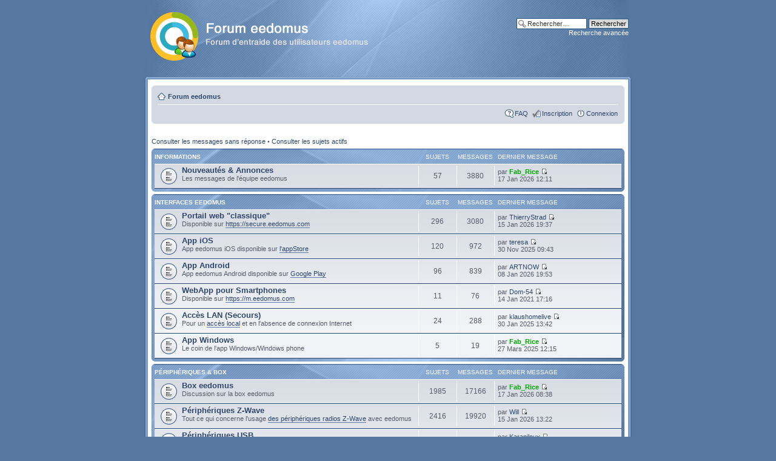

--- FILE ---
content_type: text/html; charset=UTF-8
request_url: https://forum.eedomus.com/?sid=0a96b237f22fc02e9ac06a7ac5335078
body_size: 8044
content:
<!DOCTYPE html PUBLIC "-//W3C//DTD XHTML 1.0 Strict//EN" "http://www.w3.org/TR/xhtml1/DTD/xhtml1-strict.dtd">
<html xmlns="http://www.w3.org/1999/xhtml" dir="ltr" lang="fr" xml:lang="fr">
<head>

<meta http-equiv="content-type" content="text/html; charset=UTF-8" />
<meta http-equiv="content-style-type" content="text/css" />
<meta http-equiv="content-language" content="fr" />
<meta http-equiv="imagetoolbar" content="no" />
<meta name="resource-type" content="document" />
<meta name="distribution" content="global" />
<meta name="keywords" content="forum eedomus,box eedomus,domotique,Z-Wave" />
<meta name="description" content="" />
<link rel="shortcut icon" href="images/favicon.png" />

<title>Accueil &bull; Forum eedomus</title>



<!--
	phpBB style name: Proglass
	Based on style:   proSilver (the default phpBB3 style)
	Original authors: Tom Beddard (http://www.subBlue.com)
	Previous author:  Synaptic Anarchy;
	Maintained by:    statm1

	NOTE: This page was generated by phpBB, the free open-source bulletin board package.
	      The phpBB Group is not responsible for the content of this page and forum. For more information
	      about phpBB please visit http://www.phpbb.com
-->

<script type="text/javascript">
// <![CDATA[
	var jump_page = 'Saisissez le numéro de la page que vous souhaitez atteindre:';
	var on_page = '';
	var per_page = '';
	var base_url = '';
	var style_cookie = 'phpBBstyle';
	var style_cookie_settings = '; path=/; domain=.eedomus.com';
	var onload_functions = new Array();
	var onunload_functions = new Array();

	

	/**
	* Find a member
	*/
	function find_username(url)
	{
		popup(url, 760, 570, '_usersearch');
		return false;
	}

	/**
	* New function for handling multiple calls to window.onload and window.unload by pentapenguin
	*/
	window.onload = function()
	{
		for (var i = 0; i < onload_functions.length; i++)
		{
			eval(onload_functions[i]);
		}
	};

	window.onunload = function()
	{
		for (var i = 0; i < onunload_functions.length; i++)
		{
			eval(onunload_functions[i]);
		}
	};

// ]]>
</script>
<script type="text/javascript" src="./styles/proglass/template/styleswitcher.js"></script>
<script type="text/javascript" src="./styles/proglass/template/forum_fn.js"></script>

<link href="./styles/proglass/theme/print.css" rel="stylesheet" type="text/css" media="print" title="printonly" />
<link href="./style.php?id=2&amp;lang=fr&amp;sid=107e54b2d72b21bf3cbc7de5756a91bb" rel="stylesheet" type="text/css" media="screen, projection" />

<link href="./styles/proglass/theme/normal.css" rel="stylesheet" type="text/css" title="A" />
<link href="./styles/proglass/theme/medium.css" rel="alternate stylesheet" type="text/css" title="A+" />
<link href="./styles/proglass/theme/large.css" rel="alternate stylesheet" type="text/css" title="A++" />



</head>

<body id="phpbb" class="section-index ltr">

<div id="header-bg">
	<div class="inner">
		<div id="site-description">
			<a href="./?sid=107e54b2d72b21bf3cbc7de5756a91bb" title="Forum eedomus" id="logo"><img src="./styles/proglass/imageset/logo_forum_eedomus.png" width="388" height="80" alt="" title="" /></a>
			<!--<h1>Forum eedomus</h1>
			<p>Forum d'entraide des utilisateurs eedomus</p>-->
			<p class="skiplink"><a href="#start_here">Accéder au contenu</a></p>
		</div>

		
			<div id="search-box">
				<form action="./search.php?sid=107e54b2d72b21bf3cbc7de5756a91bb" method="get" id="search">
					<fieldset>
						<input name="keywords" id="keywords" type="text" maxlength="128" title="Rechercher par mots-clés " class="inputbox search" value="Rechercher…" onclick="if(this.value=='Rechercher…')this.value='';" onblur="if(this.value=='')this.value='Rechercher…';" />
						<input class="button2" value="Rechercher" type="submit" /><br />
						<a href="./search.php?sid=107e54b2d72b21bf3cbc7de5756a91bb" title="Accéder aux options de la recherche avancée">Recherche avancée</a> <input type="hidden" name="sid" value="107e54b2d72b21bf3cbc7de5756a91bb" />

					</fieldset>
				</form>
			</div>
		
	</div>
</div>

<div id="wrap-bg">
	<div id="wrap">
		<a id="top" name="top" accesskey="t"></a>
		<div id="page-header">
			<div class="navbar">
				<div class="inner"><span class="corners-top"><span></span></span>

					<ul class="linklist navlinks">
						<li class="icon-home"><a href="./?sid=107e54b2d72b21bf3cbc7de5756a91bb" accesskey="h">Forum eedomus</a> </li>
	
						<li class="rightside"></li>

						
					</ul>
	
					

				<ul class="linklist rightside">
					<li class="icon-faq"><a href="./faq.php?sid=107e54b2d72b21bf3cbc7de5756a91bb" title="Foire aux questions">FAQ</a></li>
					
							<li class="icon-register"><a href="./ucp.php?mode=register&amp;sid=107e54b2d72b21bf3cbc7de5756a91bb">Inscription</a></li>
						
						<li class="icon-logout"><a href="./ucp.php?mode=login&amp;sid=107e54b2d72b21bf3cbc7de5756a91bb" title="Connexion" accesskey="x">Connexion</a></li>
					
				</ul>
				<span class="corners-bottom"><span></span></span></div>
		</div>
	</div>

	<a name="start_here"></a>
	<div id="page-body">
		<!-- modif Baptiste -->
<p class="right"></p>

<ul class="linklist">
	
		<li><a href="./search.php?search_id=unanswered&amp;sid=107e54b2d72b21bf3cbc7de5756a91bb">Consulter les messages sans réponse</a> &bull; <a href="./search.php?search_id=active_topics&amp;sid=107e54b2d72b21bf3cbc7de5756a91bb">Consulter les sujets actifs</a></li>
	
</ul>

		<div class="forabg">
			<div class="inner"><span class="corners-top"><span></span></span>
			<ul class="topiclist">
				<li class="header">
					<dl class="icon">
						<dt><a href="./viewforum.php?f=10&amp;sid=107e54b2d72b21bf3cbc7de5756a91bb">Informations</a></dt>
						<dd class="topics">Sujets</dd>
						<dd class="posts">Messages </dd>
											
						<dd class="lastpostthanks"><span>Dernier message</span></dd>
					</dl>
				</li>
			</ul>
			<ul class="topiclist forums">
	
		<li class="row">
			<dl class="icon" style="background-image: url(./styles/proglass/imageset/forum_read.gif); background-repeat: no-repeat;">
      
				<dt title="Aucun message non lu">
				
					<a href="./viewforum.php?f=11&amp;sid=107e54b2d72b21bf3cbc7de5756a91bb" class="forumtitle">Nouveautés &amp; Annonces</a><br />
					Les messages de l'équipe eedomus
          					
				</dt>
				
					<dd class="topics">57 <dfn>Sujets</dfn></dd>
					<dd class="posts">3880 <dfn>Messages </dfn></dd>
											
					<dd class="lastpost"><span>
						<dfn>Dernier message</dfn> par <a href="./memberlist.php?mode=viewprofile&amp;u=5428&amp;sid=107e54b2d72b21bf3cbc7de5756a91bb" style="color: #00AA00;" class="username-coloured">Fab_Rice</a>
						<a href="./viewtopic.php?f=11&amp;p=115081&amp;sid=107e54b2d72b21bf3cbc7de5756a91bb#p115081"><img src="./styles/proglass/imageset/icon_topic_latest.gif" width="11" height="9" alt="Consulter le dernier message" title="Consulter le dernier message" /></a> <br />17 Jan 2026 12:11</span>
					</dd>
				
			</dl>
		</li>
	
			</ul>

			<span class="corners-bottom"><span></span></span></div>
		</div>
	
		<div class="forabg">
			<div class="inner"><span class="corners-top"><span></span></span>
			<ul class="topiclist">
				<li class="header">
					<dl class="icon">
						<dt><a href="./viewforum.php?f=1&amp;sid=107e54b2d72b21bf3cbc7de5756a91bb">Interfaces eedomus</a></dt>
						<dd class="topics">Sujets</dd>
						<dd class="posts">Messages </dd>
											
						<dd class="lastpostthanks"><span>Dernier message</span></dd>
					</dl>
				</li>
			</ul>
			<ul class="topiclist forums">
	
		<li class="row">
			<dl class="icon" style="background-image: url(./styles/proglass/imageset/forum_read.gif); background-repeat: no-repeat;">
      
				<dt title="Aucun message non lu">
				
					<a href="./viewforum.php?f=2&amp;sid=107e54b2d72b21bf3cbc7de5756a91bb" class="forumtitle">Portail web &quot;classique&quot;</a><br />
					Disponible sur <!-- m --><a class="postlink" href="https://secure.eedomus.com">https://secure.eedomus.com</a><!-- m -->
          					
				</dt>
				
					<dd class="topics">296 <dfn>Sujets</dfn></dd>
					<dd class="posts">3080 <dfn>Messages </dfn></dd>
											
					<dd class="lastpost"><span>
						<dfn>Dernier message</dfn> par <a href="./memberlist.php?mode=viewprofile&amp;u=3913&amp;sid=107e54b2d72b21bf3cbc7de5756a91bb">ThierryStrad</a>
						<a href="./viewtopic.php?f=2&amp;p=115051&amp;sid=107e54b2d72b21bf3cbc7de5756a91bb#p115051"><img src="./styles/proglass/imageset/icon_topic_latest.gif" width="11" height="9" alt="Consulter le dernier message" title="Consulter le dernier message" /></a> <br />15 Jan 2026 19:37</span>
					</dd>
				
			</dl>
		</li>
	
		<li class="row">
			<dl class="icon" style="background-image: url(./styles/proglass/imageset/forum_read.gif); background-repeat: no-repeat;">
      
				<dt title="Aucun message non lu">
				
					<a href="./viewforum.php?f=19&amp;sid=107e54b2d72b21bf3cbc7de5756a91bb" class="forumtitle">App iOS</a><br />
					App eedomus iOS disponible sur <a href="https://itunes.apple.com/fr/app/eedomus/id604817698" class="postlink">l'appStore</a>
          					
				</dt>
				
					<dd class="topics">120 <dfn>Sujets</dfn></dd>
					<dd class="posts">972 <dfn>Messages </dfn></dd>
											
					<dd class="lastpost"><span>
						<dfn>Dernier message</dfn> par <a href="./memberlist.php?mode=viewprofile&amp;u=7692&amp;sid=107e54b2d72b21bf3cbc7de5756a91bb">teresa</a>
						<a href="./viewtopic.php?f=19&amp;p=114809&amp;sid=107e54b2d72b21bf3cbc7de5756a91bb#p114809"><img src="./styles/proglass/imageset/icon_topic_latest.gif" width="11" height="9" alt="Consulter le dernier message" title="Consulter le dernier message" /></a> <br />30 Nov 2025 09:43</span>
					</dd>
				
			</dl>
		</li>
	
		<li class="row">
			<dl class="icon" style="background-image: url(./styles/proglass/imageset/forum_read.gif); background-repeat: no-repeat;">
      
				<dt title="Aucun message non lu">
				
					<a href="./viewforum.php?f=20&amp;sid=107e54b2d72b21bf3cbc7de5756a91bb" class="forumtitle">App Android</a><br />
					App eedomus Android disponible sur <a href="https://play.google.com/store/apps/details?id=com.eedomus.app&amp;hl=fr" class="postlink">Google Play</a>
          					
				</dt>
				
					<dd class="topics">96 <dfn>Sujets</dfn></dd>
					<dd class="posts">839 <dfn>Messages </dfn></dd>
											
					<dd class="lastpost"><span>
						<dfn>Dernier message</dfn> par <a href="./memberlist.php?mode=viewprofile&amp;u=3232&amp;sid=107e54b2d72b21bf3cbc7de5756a91bb">ARTNOW</a>
						<a href="./viewtopic.php?f=20&amp;p=115004&amp;sid=107e54b2d72b21bf3cbc7de5756a91bb#p115004"><img src="./styles/proglass/imageset/icon_topic_latest.gif" width="11" height="9" alt="Consulter le dernier message" title="Consulter le dernier message" /></a> <br />08 Jan 2026 19:53</span>
					</dd>
				
			</dl>
		</li>
	
		<li class="row">
			<dl class="icon" style="background-image: url(./styles/proglass/imageset/forum_read.gif); background-repeat: no-repeat;">
      
				<dt title="Aucun message non lu">
				
					<a href="./viewforum.php?f=9&amp;sid=107e54b2d72b21bf3cbc7de5756a91bb" class="forumtitle">WebApp pour Smartphones</a><br />
					Disponible sur <!-- m --><a class="postlink" href="https://m.eedomus.com">https://m.eedomus.com</a><!-- m -->
          					
				</dt>
				
					<dd class="topics">11 <dfn>Sujets</dfn></dd>
					<dd class="posts">76 <dfn>Messages </dfn></dd>
											
					<dd class="lastpost"><span>
						<dfn>Dernier message</dfn> par <a href="./memberlist.php?mode=viewprofile&amp;u=5389&amp;sid=107e54b2d72b21bf3cbc7de5756a91bb">Dom-54</a>
						<a href="./viewtopic.php?f=9&amp;p=95724&amp;sid=107e54b2d72b21bf3cbc7de5756a91bb#p95724"><img src="./styles/proglass/imageset/icon_topic_latest.gif" width="11" height="9" alt="Consulter le dernier message" title="Consulter le dernier message" /></a> <br />14 Jan 2021 17:16</span>
					</dd>
				
			</dl>
		</li>
	
		<li class="row">
			<dl class="icon" style="background-image: url(./styles/proglass/imageset/forum_read.gif); background-repeat: no-repeat;">
      
				<dt title="Aucun message non lu">
				
					<a href="./viewforum.php?f=21&amp;sid=107e54b2d72b21bf3cbc7de5756a91bb" class="forumtitle">Accès LAN (Secours)</a><br />
					Pour un <a href="http://doc.eedomus.com/index.php/Le_site_de_secours" class="postlink">accès local</a> et en l'absence de connexion Internet
          					
				</dt>
				
					<dd class="topics">24 <dfn>Sujets</dfn></dd>
					<dd class="posts">288 <dfn>Messages </dfn></dd>
											
					<dd class="lastpost"><span>
						<dfn>Dernier message</dfn> par <a href="./memberlist.php?mode=viewprofile&amp;u=4285&amp;sid=107e54b2d72b21bf3cbc7de5756a91bb">klaushomelive</a>
						<a href="./viewtopic.php?f=21&amp;p=113336&amp;sid=107e54b2d72b21bf3cbc7de5756a91bb#p113336"><img src="./styles/proglass/imageset/icon_topic_latest.gif" width="11" height="9" alt="Consulter le dernier message" title="Consulter le dernier message" /></a> <br />30 Jan 2025 13:42</span>
					</dd>
				
			</dl>
		</li>
	
		<li class="row">
			<dl class="icon" style="background-image: url(./styles/proglass/imageset/forum_read.gif); background-repeat: no-repeat;">
      
				<dt title="Aucun message non lu">
				
					<a href="./viewforum.php?f=54&amp;sid=107e54b2d72b21bf3cbc7de5756a91bb" class="forumtitle">App Windows</a><br />
					Le coin de l'app Windows/Windows phone
          					
				</dt>
				
					<dd class="topics">5 <dfn>Sujets</dfn></dd>
					<dd class="posts">19 <dfn>Messages </dfn></dd>
											
					<dd class="lastpost"><span>
						<dfn>Dernier message</dfn> par <a href="./memberlist.php?mode=viewprofile&amp;u=5428&amp;sid=107e54b2d72b21bf3cbc7de5756a91bb" style="color: #00AA00;" class="username-coloured">Fab_Rice</a>
						<a href="./viewtopic.php?f=54&amp;p=113693&amp;sid=107e54b2d72b21bf3cbc7de5756a91bb#p113693"><img src="./styles/proglass/imageset/icon_topic_latest.gif" width="11" height="9" alt="Consulter le dernier message" title="Consulter le dernier message" /></a> <br />27 Mars 2025 12:15</span>
					</dd>
				
			</dl>
		</li>
	
			</ul>

			<span class="corners-bottom"><span></span></span></div>
		</div>
	
		<div class="forabg">
			<div class="inner"><span class="corners-top"><span></span></span>
			<ul class="topiclist">
				<li class="header">
					<dl class="icon">
						<dt><a href="./viewforum.php?f=4&amp;sid=107e54b2d72b21bf3cbc7de5756a91bb">Périphériques &amp; Box</a></dt>
						<dd class="topics">Sujets</dd>
						<dd class="posts">Messages </dd>
											
						<dd class="lastpostthanks"><span>Dernier message</span></dd>
					</dl>
				</li>
			</ul>
			<ul class="topiclist forums">
	
		<li class="row">
			<dl class="icon" style="background-image: url(./styles/proglass/imageset/forum_read.gif); background-repeat: no-repeat;">
      
				<dt title="Aucun message non lu">
				
					<a href="./viewforum.php?f=14&amp;sid=107e54b2d72b21bf3cbc7de5756a91bb" class="forumtitle">Box eedomus</a><br />
					Discussion sur la box eedomus
          					
				</dt>
				
					<dd class="topics">1985 <dfn>Sujets</dfn></dd>
					<dd class="posts">17166 <dfn>Messages </dfn></dd>
											
					<dd class="lastpost"><span>
						<dfn>Dernier message</dfn> par <a href="./memberlist.php?mode=viewprofile&amp;u=5428&amp;sid=107e54b2d72b21bf3cbc7de5756a91bb" style="color: #00AA00;" class="username-coloured">Fab_Rice</a>
						<a href="./viewtopic.php?f=14&amp;p=115074&amp;sid=107e54b2d72b21bf3cbc7de5756a91bb#p115074"><img src="./styles/proglass/imageset/icon_topic_latest.gif" width="11" height="9" alt="Consulter le dernier message" title="Consulter le dernier message" /></a> <br />17 Jan 2026 08:38</span>
					</dd>
				
			</dl>
		</li>
	
		<li class="row">
			<dl class="icon" style="background-image: url(./styles/proglass/imageset/forum_read.gif); background-repeat: no-repeat;">
      
				<dt title="Aucun message non lu">
				
					<a href="./viewforum.php?f=5&amp;sid=107e54b2d72b21bf3cbc7de5756a91bb" class="forumtitle">Périphériques Z-Wave</a><br />
					Tout ce qui concerne l'usage <a href="http://doc.eedomus.com/index.php/Caract%C3%A9ristiques_d%C3%A9taill%C3%A9es_des_p%C3%A9riph%C3%A9riques_Z-Wave" class="postlink">des périphériques radios Z-Wave</a> avec eedomus
          					
				</dt>
				
					<dd class="topics">2416 <dfn>Sujets</dfn></dd>
					<dd class="posts">19920 <dfn>Messages </dfn></dd>
											
					<dd class="lastpost"><span>
						<dfn>Dernier message</dfn> par <a href="./memberlist.php?mode=viewprofile&amp;u=7965&amp;sid=107e54b2d72b21bf3cbc7de5756a91bb">Will</a>
						<a href="./viewtopic.php?f=5&amp;p=115050&amp;sid=107e54b2d72b21bf3cbc7de5756a91bb#p115050"><img src="./styles/proglass/imageset/icon_topic_latest.gif" width="11" height="9" alt="Consulter le dernier message" title="Consulter le dernier message" /></a> <br />15 Jan 2026 13:22</span>
					</dd>
				
			</dl>
		</li>
	
		<li class="row">
			<dl class="icon" style="background-image: url(./styles/proglass/imageset/forum_read.gif); background-repeat: no-repeat;">
      
				<dt title="Aucun message non lu">
				
					<a href="./viewforum.php?f=8&amp;sid=107e54b2d72b21bf3cbc7de5756a91bb" class="forumtitle">Périphériques USB</a><br />
					<a href="http://doc.eedomus.com/index.php/Mirror" class="postlink">Mir:or</a> et autres
          					
				</dt>
				
					<dd class="topics">266 <dfn>Sujets</dfn></dd>
					<dd class="posts">2367 <dfn>Messages </dfn></dd>
											
					<dd class="lastpost"><span>
						<dfn>Dernier message</dfn> par <a href="./memberlist.php?mode=viewprofile&amp;u=6710&amp;sid=107e54b2d72b21bf3cbc7de5756a91bb">Karapiloux</a>
						<a href="./viewtopic.php?f=8&amp;p=113709&amp;sid=107e54b2d72b21bf3cbc7de5756a91bb#p113709"><img src="./styles/proglass/imageset/icon_topic_latest.gif" width="11" height="9" alt="Consulter le dernier message" title="Consulter le dernier message" /></a> <br />01 Avr 2025 12:51</span>
					</dd>
				
			</dl>
		</li>
	
		<li class="row">
			<dl class="icon" style="background-image: url(./styles/proglass/imageset/forum_read.gif); background-repeat: no-repeat;">
      
				<dt title="Aucun message non lu">
				
					<a href="./viewforum.php?f=17&amp;sid=107e54b2d72b21bf3cbc7de5756a91bb" class="forumtitle">Périphériques réseau</a><br />
					et assistants vocaux
          					
				</dt>
				
					<dd class="topics">425 <dfn>Sujets</dfn></dd>
					<dd class="posts">3459 <dfn>Messages </dfn></dd>
											
					<dd class="lastpost"><span>
						<dfn>Dernier message</dfn> par <a href="./memberlist.php?mode=viewprofile&amp;u=7881&amp;sid=107e54b2d72b21bf3cbc7de5756a91bb">Robertine</a>
						<a href="./viewtopic.php?f=17&amp;p=114943&amp;sid=107e54b2d72b21bf3cbc7de5756a91bb#p114943"><img src="./styles/proglass/imageset/icon_topic_latest.gif" width="11" height="9" alt="Consulter le dernier message" title="Consulter le dernier message" /></a> <br />28 Déc 2025 17:43</span>
					</dd>
				
			</dl>
		</li>
	
		<li class="row">
			<dl class="icon" style="background-image: url(./styles/proglass/imageset/forum_read.gif); background-repeat: no-repeat;">
      
				<dt title="Aucun message non lu">
				
					<a href="./viewforum.php?f=53&amp;sid=107e54b2d72b21bf3cbc7de5756a91bb" class="forumtitle">Périphériques EnOcean</a><br />
					Tout ce qui concerne la technologie <a href="http://doc.eedomus.com/view/EnOcean" class="postlink">EnOcean</a>
          					
				</dt>
				
					<dd class="topics">83 <dfn>Sujets</dfn></dd>
					<dd class="posts">441 <dfn>Messages </dfn></dd>
											
					<dd class="lastpost"><span>
						<dfn>Dernier message</dfn> par <a href="./memberlist.php?mode=viewprofile&amp;u=7174&amp;sid=107e54b2d72b21bf3cbc7de5756a91bb">jacques13000</a>
						<a href="./viewtopic.php?f=53&amp;p=112849&amp;sid=107e54b2d72b21bf3cbc7de5756a91bb#p112849"><img src="./styles/proglass/imageset/icon_topic_latest.gif" width="11" height="9" alt="Consulter le dernier message" title="Consulter le dernier message" /></a> <br />01 Déc 2024 18:55</span>
					</dd>
				
			</dl>
		</li>
	
		<li class="row">
			<dl class="icon" style="background-image: url(./styles/proglass/imageset/forum_read.gif); background-repeat: no-repeat;">
      
				<dt title="Aucun message non lu">
				
					<a href="./viewforum.php?f=60&amp;sid=107e54b2d72b21bf3cbc7de5756a91bb" class="forumtitle">Périphériques Zigbee</a><br />
					Périphériques Zigbee via Zigate
          					
				</dt>
				
					<dd class="topics">190 <dfn>Sujets</dfn></dd>
					<dd class="posts">1013 <dfn>Messages </dfn></dd>
											
					<dd class="lastpost"><span>
						<dfn>Dernier message</dfn> par <a href="./memberlist.php?mode=viewprofile&amp;u=6058&amp;sid=107e54b2d72b21bf3cbc7de5756a91bb">yohann41</a>
						<a href="./viewtopic.php?f=60&amp;p=114872&amp;sid=107e54b2d72b21bf3cbc7de5756a91bb#p114872"><img src="./styles/proglass/imageset/icon_topic_latest.gif" width="11" height="9" alt="Consulter le dernier message" title="Consulter le dernier message" /></a> <br />10 Déc 2025 20:01</span>
					</dd>
				
			</dl>
		</li>
	
		<li class="row">
			<dl class="icon" style="background-image: url(./styles/proglass/imageset/forum_read.gif); background-repeat: no-repeat;">
      
				<dt title="Aucun message non lu">
				
					<a href="./viewforum.php?f=61&amp;sid=107e54b2d72b21bf3cbc7de5756a91bb" class="forumtitle">Périphériques 433Mhz</a><br />
					via RFXTRX ou RFPlayer
          					
				</dt>
				
					<dd class="topics">96 <dfn>Sujets</dfn></dd>
					<dd class="posts">671 <dfn>Messages </dfn></dd>
											
					<dd class="lastpost"><span>
						<dfn>Dernier message</dfn> par <a href="./memberlist.php?mode=viewprofile&amp;u=6021&amp;sid=107e54b2d72b21bf3cbc7de5756a91bb">ardvf</a>
						<a href="./viewtopic.php?f=61&amp;p=114303&amp;sid=107e54b2d72b21bf3cbc7de5756a91bb#p114303"><img src="./styles/proglass/imageset/icon_topic_latest.gif" width="11" height="9" alt="Consulter le dernier message" title="Consulter le dernier message" /></a> <br />21 Août 2025 19:50</span>
					</dd>
				
			</dl>
		</li>
	
		<li class="row">
			<dl class="icon" style="background-image: url(./styles/proglass/imageset/forum_read.gif); background-repeat: no-repeat;">
      
				<dt title="Aucun message non lu">
				
					<a href="./viewforum.php?f=25&amp;sid=107e54b2d72b21bf3cbc7de5756a91bb" class="forumtitle">Caméras</a><br />
					eedomus avec <a href="http://doc.eedomus.com/index.php/Les_cam%C3%A9ras" class="postlink">vos caméras IP</a>
          					
				</dt>
				
					<dd class="topics">391 <dfn>Sujets</dfn></dd>
					<dd class="posts">2952 <dfn>Messages </dfn></dd>
											
					<dd class="lastpost"><span>
						<dfn>Dernier message</dfn> par <a href="./memberlist.php?mode=viewprofile&amp;u=7965&amp;sid=107e54b2d72b21bf3cbc7de5756a91bb">Will</a>
						<a href="./viewtopic.php?f=25&amp;p=115061&amp;sid=107e54b2d72b21bf3cbc7de5756a91bb#p115061"><img src="./styles/proglass/imageset/icon_topic_latest.gif" width="11" height="9" alt="Consulter le dernier message" title="Consulter le dernier message" /></a> <br />16 Jan 2026 13:28</span>
					</dd>
				
			</dl>
		</li>
	
		<li class="row">
			<dl class="icon" style="background-image: url(./styles/proglass/imageset/forum_read.gif); background-repeat: no-repeat;">
      
				<dt title="Aucun message non lu">
				
					<a href="./viewforum.php?f=22&amp;sid=107e54b2d72b21bf3cbc7de5756a91bb" class="forumtitle">Téléinformation</a><br />
					Lecture des compteurs EDF avec <a href="http://doc.eedomus.com/index.php/Raccordement_des_compteurs" class="postlink">téléinformation</a>
          					
				</dt>
				
					<dd class="topics">145 <dfn>Sujets</dfn></dd>
					<dd class="posts">1695 <dfn>Messages </dfn></dd>
											
					<dd class="lastpost"><span>
						<dfn>Dernier message</dfn> par <a href="./memberlist.php?mode=viewprofile&amp;u=4054&amp;sid=107e54b2d72b21bf3cbc7de5756a91bb">opa95</a>
						<a href="./viewtopic.php?f=22&amp;p=114973&amp;sid=107e54b2d72b21bf3cbc7de5756a91bb#p114973"><img src="./styles/proglass/imageset/icon_topic_latest.gif" width="11" height="9" alt="Consulter le dernier message" title="Consulter le dernier message" /></a> <br />02 Jan 2026 11:19</span>
					</dd>
				
			</dl>
		</li>
	
		<li class="row">
			<dl class="icon" style="background-image: url(./styles/proglass/imageset/forum_read.gif); background-repeat: no-repeat;">
      
				<dt title="Aucun message non lu">
				
					<a href="./viewforum.php?f=51&amp;sid=107e54b2d72b21bf3cbc7de5756a91bb" class="forumtitle">Connecteurs filaires</a><br />
					Vos montages persos avec les <a href="http://doc.eedomus.com/view/Entr%C3%A9es/Sorties" class="postlink">connecteurs RJ12</a> de la box eedomus
          					
				</dt>
				
					<dd class="topics">29 <dfn>Sujets</dfn></dd>
					<dd class="posts">352 <dfn>Messages </dfn></dd>
											
					<dd class="lastpost"><span>
						<dfn>Dernier message</dfn> par <a href="./memberlist.php?mode=viewprofile&amp;u=4030&amp;sid=107e54b2d72b21bf3cbc7de5756a91bb">FGM</a>
						<a href="./viewtopic.php?f=51&amp;p=114793&amp;sid=107e54b2d72b21bf3cbc7de5756a91bb#p114793"><img src="./styles/proglass/imageset/icon_topic_latest.gif" width="11" height="9" alt="Consulter le dernier message" title="Consulter le dernier message" /></a> <br />25 Nov 2025 11:10</span>
					</dd>
				
			</dl>
		</li>
	
		<li class="row">
			<dl class="icon" style="background-image: url(./styles/proglass/imageset/forum_read.gif); background-repeat: no-repeat;">
      
				<dt title="Aucun message non lu">
				
					<a href="./viewforum.php?f=7&amp;sid=107e54b2d72b21bf3cbc7de5756a91bb" class="forumtitle">Karotz &amp; Nabaztag</a><br />
					Utilisation de <a href="http://doc.eedomus.com/index.php/Application_Karotz" class="postlink">vos lapins avec eedomus</a>
          					
				</dt>
				
					<dd class="topics">55 <dfn>Sujets</dfn></dd>
					<dd class="posts">921 <dfn>Messages </dfn></dd>
											
					<dd class="lastpost"><span>
						<dfn>Dernier message</dfn> par <a href="./memberlist.php?mode=viewprofile&amp;u=687&amp;sid=107e54b2d72b21bf3cbc7de5756a91bb">KikiFUNstyle</a>
						<a href="./viewtopic.php?f=7&amp;p=98509&amp;sid=107e54b2d72b21bf3cbc7de5756a91bb#p98509"><img src="./styles/proglass/imageset/icon_topic_latest.gif" width="11" height="9" alt="Consulter le dernier message" title="Consulter le dernier message" /></a> <br />27 Avr 2021 14:31</span>
					</dd>
				
			</dl>
		</li>
	
			</ul>

			<span class="corners-bottom"><span></span></span></div>
		</div>
	
		<div class="forabg">
			<div class="inner"><span class="corners-top"><span></span></span>
			<ul class="topiclist">
				<li class="header">
					<dl class="icon">
						<dt><a href="./viewforum.php?f=3&amp;sid=107e54b2d72b21bf3cbc7de5756a91bb">Utilisation</a></dt>
						<dd class="topics">Sujets</dd>
						<dd class="posts">Messages </dd>
											
						<dd class="lastpostthanks"><span>Dernier message</span></dd>
					</dl>
				</li>
			</ul>
			<ul class="topiclist forums">
	
		<li class="row">
			<dl class="icon" style="background-image: url(./styles/proglass/imageset/forum_read.gif); background-repeat: no-repeat;">
      
				<dt title="Aucun message non lu">
				
					<a href="./viewforum.php?f=13&amp;sid=107e54b2d72b21bf3cbc7de5756a91bb" class="forumtitle">Suggestions</a><br />
					Discutez ici de vos souhaits d'évolutions et de vos idées pour eedomus
          					
				</dt>
				
					<dd class="topics">602 <dfn>Sujets</dfn></dd>
					<dd class="posts">5275 <dfn>Messages </dfn></dd>
											
					<dd class="lastpost"><span>
						<dfn>Dernier message</dfn> par <a href="./memberlist.php?mode=viewprofile&amp;u=3996&amp;sid=107e54b2d72b21bf3cbc7de5756a91bb">Zarid</a>
						<a href="./viewtopic.php?f=13&amp;p=114958&amp;sid=107e54b2d72b21bf3cbc7de5756a91bb#p114958"><img src="./styles/proglass/imageset/icon_topic_latest.gif" width="11" height="9" alt="Consulter le dernier message" title="Consulter le dernier message" /></a> <br />31 Déc 2025 00:33</span>
					</dd>
				
			</dl>
		</li>
	
		<li class="row">
			<dl class="icon" style="background-image: url(./styles/proglass/imageset/forum_read.gif); background-repeat: no-repeat;">
      
				<dt title="Aucun message non lu">
				
					<a href="./viewforum.php?f=18&amp;sid=107e54b2d72b21bf3cbc7de5756a91bb" class="forumtitle">Règles et programmations</a><br />
					Échangez ici vos astuces sur la gestion des <a href="http://doc.eedomus.com/index.php/Moteur_de_r%C3%A8gles" class="postlink">règles eedomus</a>
          					
				</dt>
				
					<dd class="topics">1110 <dfn>Sujets</dfn></dd>
					<dd class="posts">8469 <dfn>Messages </dfn></dd>
											
					<dd class="lastpost"><span>
						<dfn>Dernier message</dfn> par <a href="./memberlist.php?mode=viewprofile&amp;u=4054&amp;sid=107e54b2d72b21bf3cbc7de5756a91bb">opa95</a>
						<a href="./viewtopic.php?f=18&amp;p=114819&amp;sid=107e54b2d72b21bf3cbc7de5756a91bb#p114819"><img src="./styles/proglass/imageset/icon_topic_latest.gif" width="11" height="9" alt="Consulter le dernier message" title="Consulter le dernier message" /></a> <br />01 Déc 2025 19:40</span>
					</dd>
				
			</dl>
		</li>
	
		<li class="row">
			<dl class="icon" style="background-image: url(./styles/proglass/imageset/forum_read.gif); background-repeat: no-repeat;">
      
				<dt title="Aucun message non lu">
				
					<a href="./viewforum.php?f=15&amp;sid=107e54b2d72b21bf3cbc7de5756a91bb" class="forumtitle">Requêtes HTTP</a><br />
					<a href="http://doc.eedomus.com/index.php/Capteurs_HTTP" class="postlink">Capteurs</a> et <a href="http://doc.eedomus.com/index.php/Pilotage_HTTP" class="postlink">actionneurs HTTP</a>
          					
				</dt>
				
					<dd class="topics">384 <dfn>Sujets</dfn></dd>
					<dd class="posts">4788 <dfn>Messages </dfn></dd>
											
					<dd class="lastpost"><span>
						<dfn>Dernier message</dfn> par <a href="./memberlist.php?mode=viewprofile&amp;u=2036&amp;sid=107e54b2d72b21bf3cbc7de5756a91bb">rover820i</a>
						<a href="./viewtopic.php?f=15&amp;p=114891&amp;sid=107e54b2d72b21bf3cbc7de5756a91bb#p114891"><img src="./styles/proglass/imageset/icon_topic_latest.gif" width="11" height="9" alt="Consulter le dernier message" title="Consulter le dernier message" /></a> <br />17 Déc 2025 14:07</span>
					</dd>
				
			</dl>
		</li>
	
		<li class="row">
			<dl class="icon" style="background-image: url(./styles/proglass/imageset/forum_read.gif); background-repeat: no-repeat;">
      
				<dt title="Aucun message non lu">
				
					<a href="./viewforum.php?f=23&amp;sid=107e54b2d72b21bf3cbc7de5756a91bb" class="forumtitle">API eedomus &amp; eedomus toolbox</a><br />
					L'utilisation de <a href="http://api.eedomus.com" class="postlink">api.eedomus.com</a> et de l'<a href="http://doc.eedomus.com/index.php/Eedomus_toolbox" class="postlink">eedomus toolbox</a>
          					
				</dt>
				
					<dd class="topics">134 <dfn>Sujets</dfn></dd>
					<dd class="posts">1154 <dfn>Messages </dfn></dd>
											
					<dd class="lastpost"><span>
						<dfn>Dernier message</dfn> par <a href="./memberlist.php?mode=viewprofile&amp;u=2913&amp;sid=107e54b2d72b21bf3cbc7de5756a91bb">akua</a>
						<a href="./viewtopic.php?f=23&amp;p=114537&amp;sid=107e54b2d72b21bf3cbc7de5756a91bb#p114537"><img src="./styles/proglass/imageset/icon_topic_latest.gif" width="11" height="9" alt="Consulter le dernier message" title="Consulter le dernier message" /></a> <br />03 Oct 2025 15:46</span>
					</dd>
				
			</dl>
		</li>
	
		<li class="row">
			<dl class="icon" style="background-image: url(./styles/proglass/imageset/forum_read.gif); background-repeat: no-repeat;">
      
				<dt title="Aucun message non lu">
				
					<a href="./viewforum.php?f=12&amp;sid=107e54b2d72b21bf3cbc7de5756a91bb" class="forumtitle">Mes usages</a><br />
					Partagez ici vos astuces et idées d'utilisation d'eedomus
          					
				</dt>
				
					<dd class="topics">357 <dfn>Sujets</dfn></dd>
					<dd class="posts">5639 <dfn>Messages </dfn></dd>
											
					<dd class="lastpost"><span>
						<dfn>Dernier message</dfn> par <a href="./memberlist.php?mode=viewprofile&amp;u=7958&amp;sid=107e54b2d72b21bf3cbc7de5756a91bb">MonsieurRandom</a>
						<a href="./viewtopic.php?f=12&amp;p=115020&amp;sid=107e54b2d72b21bf3cbc7de5756a91bb#p115020"><img src="./styles/proglass/imageset/icon_topic_latest.gif" width="11" height="9" alt="Consulter le dernier message" title="Consulter le dernier message" /></a> <br />12 Jan 2026 10:02</span>
					</dd>
				
			</dl>
		</li>
	
		<li class="row">
			<dl class="icon" style="background-image: url(./styles/proglass/imageset/forum_read.gif); background-repeat: no-repeat;">
      
				<dt title="Aucun message non lu">
				
					<a href="./viewforum.php?f=16&amp;sid=107e54b2d72b21bf3cbc7de5756a91bb" class="forumtitle">Outils tiers</a><br />
					Utilitaires développés par les utilisateurs
          					
				</dt>
				
					<dd class="topics">115 <dfn>Sujets</dfn></dd>
					<dd class="posts">3065 <dfn>Messages </dfn></dd>
											
					<dd class="lastpost"><span>
						<dfn>Dernier message</dfn> par <a href="./memberlist.php?mode=viewprofile&amp;u=5428&amp;sid=107e54b2d72b21bf3cbc7de5756a91bb" style="color: #00AA00;" class="username-coloured">Fab_Rice</a>
						<a href="./viewtopic.php?f=16&amp;p=115075&amp;sid=107e54b2d72b21bf3cbc7de5756a91bb#p115075"><img src="./styles/proglass/imageset/icon_topic_latest.gif" width="11" height="9" alt="Consulter le dernier message" title="Consulter le dernier message" /></a> <br />17 Jan 2026 08:58</span>
					</dd>
				
			</dl>
		</li>
	
		<li class="row">
			<dl class="icon" style="background-image: url(./styles/proglass/imageset/forum_read.gif); background-repeat: no-repeat;">
      
				<dt title="Aucun message non lu">
				
					<a href="./viewforum.php?f=50&amp;sid=107e54b2d72b21bf3cbc7de5756a91bb" class="forumtitle">Scripts &amp; Périphériques du store</a><br />
					Discussion et échanges de <a href="http://doc.eedomus.com/view/Scripts" class="postlink">scripts</a> pour la box eedomus
          					
				</dt>
				
					<dd class="topics">519 <dfn>Sujets</dfn></dd>
					<dd class="posts">12612 <dfn>Messages </dfn></dd>
											
					<dd class="lastpost"><span>
						<dfn>Dernier message</dfn> par <a href="./memberlist.php?mode=viewprofile&amp;u=4054&amp;sid=107e54b2d72b21bf3cbc7de5756a91bb">opa95</a>
						<a href="./viewtopic.php?f=50&amp;p=115080&amp;sid=107e54b2d72b21bf3cbc7de5756a91bb#p115080"><img src="./styles/proglass/imageset/icon_topic_latest.gif" width="11" height="9" alt="Consulter le dernier message" title="Consulter le dernier message" /></a> <br />17 Jan 2026 11:09</span>
					</dd>
				
			</dl>
		</li>
	
		<li class="row">
			<dl class="icon" style="background-image: url(./styles/proglass/imageset/forum_read.gif); background-repeat: no-repeat;">
      
				<dt title="Aucun message non lu">
				
					<a href="./viewforum.php?f=52&amp;sid=107e54b2d72b21bf3cbc7de5756a91bb" class="forumtitle">Présentations</a><br />
					Décrivez votre installation à la communauté
          					
				</dt>
				
					<dd class="topics">288 <dfn>Sujets</dfn></dd>
					<dd class="posts">1683 <dfn>Messages </dfn></dd>
											
					<dd class="lastpost"><span>
						<dfn>Dernier message</dfn> par <a href="./memberlist.php?mode=viewprofile&amp;u=7974&amp;sid=107e54b2d72b21bf3cbc7de5756a91bb">Dorinda</a>
						<a href="./viewtopic.php?f=52&amp;p=115063&amp;sid=107e54b2d72b21bf3cbc7de5756a91bb#p115063"><img src="./styles/proglass/imageset/icon_topic_latest.gif" width="11" height="9" alt="Consulter le dernier message" title="Consulter le dernier message" /></a> <br />16 Jan 2026 14:23</span>
					</dd>
				
			</dl>
		</li>
	
		<li class="row">
			<dl class="icon" style="background-image: url(./styles/proglass/imageset/forum_read.gif); background-repeat: no-repeat;">
      
				<dt title="Aucun message non lu">
				
					<a href="./viewforum.php?f=55&amp;sid=107e54b2d72b21bf3cbc7de5756a91bb" class="forumtitle">Bon plans</a><br />
					Partagez ici vos bon plans autour des périphériques compatibles eedomus
          					
				</dt>
				
					<dd class="topics">76 <dfn>Sujets</dfn></dd>
					<dd class="posts">807 <dfn>Messages </dfn></dd>
											
					<dd class="lastpost"><span>
						<dfn>Dernier message</dfn> par <a href="./memberlist.php?mode=viewprofile&amp;u=290&amp;sid=107e54b2d72b21bf3cbc7de5756a91bb">krystyan</a>
						<a href="./viewtopic.php?f=55&amp;p=113099&amp;sid=107e54b2d72b21bf3cbc7de5756a91bb#p113099"><img src="./styles/proglass/imageset/icon_topic_latest.gif" width="11" height="9" alt="Consulter le dernier message" title="Consulter le dernier message" /></a> <br />07 Jan 2025 20:58</span>
					</dd>
				
			</dl>
		</li>
	
		<li class="row">
			<dl class="icon" style="background-image: url(./styles/proglass/imageset/forum_read.gif); background-repeat: no-repeat;">
      
				<dt title="Aucun message non lu">
				
					<a href="./viewforum.php?f=56&amp;sid=107e54b2d72b21bf3cbc7de5756a91bb" class="forumtitle">Petites annonces</a><br />
					Vous souhaitez vendre du matériel, c'est ici <img src="./images/smilies/icon_e_smile.gif" alt=":)" title="Souriant" />
          					
				</dt>
				
					<dd class="topics">240 <dfn>Sujets</dfn></dd>
					<dd class="posts">931 <dfn>Messages </dfn></dd>
											
					<dd class="lastpost"><span>
						<dfn>Dernier message</dfn> par <a href="./memberlist.php?mode=viewprofile&amp;u=5421&amp;sid=107e54b2d72b21bf3cbc7de5756a91bb">Chris59</a>
						<a href="./viewtopic.php?f=56&amp;p=114573&amp;sid=107e54b2d72b21bf3cbc7de5756a91bb#p114573"><img src="./styles/proglass/imageset/icon_topic_latest.gif" width="11" height="9" alt="Consulter le dernier message" title="Consulter le dernier message" /></a> <br />09 Oct 2025 09:14</span>
					</dd>
				
			</dl>
		</li>
	
		<li class="row">
			<dl class="icon" style="background-image: url(./styles/proglass/imageset/forum_read.gif); background-repeat: no-repeat;">
      
				<dt title="Aucun message non lu">
				
					<a href="./viewforum.php?f=57&amp;sid=107e54b2d72b21bf3cbc7de5756a91bb" class="forumtitle">Le bistrot</a><br />
					Pour tous les autres sujets
          					
				</dt>
				
					<dd class="topics">249 <dfn>Sujets</dfn></dd>
					<dd class="posts">2612 <dfn>Messages </dfn></dd>
											
					<dd class="lastpost"><span>
						<dfn>Dernier message</dfn> par <a href="./memberlist.php?mode=viewprofile&amp;u=6005&amp;sid=107e54b2d72b21bf3cbc7de5756a91bb">showbees</a>
						<a href="./viewtopic.php?f=57&amp;p=115065&amp;sid=107e54b2d72b21bf3cbc7de5756a91bb#p115065"><img src="./styles/proglass/imageset/icon_topic_latest.gif" width="11" height="9" alt="Consulter le dernier message" title="Consulter le dernier message" /></a> <br />16 Jan 2026 14:55</span>
					</dd>
				
			</dl>
		</li>
	
		<li class="row">
			<dl class="icon" style="background-image: url(./styles/proglass/imageset/forum_read.gif); background-repeat: no-repeat;">
      
				<dt title="Aucun message non lu">
				
					<a href="./viewforum.php?f=58&amp;sid=107e54b2d72b21bf3cbc7de5756a91bb" class="forumtitle">Tutoriels</a><br />
					Partagez ici vos guides et explications
          					
				</dt>
				
					<dd class="topics">47 <dfn>Sujets</dfn></dd>
					<dd class="posts">450 <dfn>Messages </dfn></dd>
											
					<dd class="lastpost"><span>
						<dfn>Dernier message</dfn> par <a href="./memberlist.php?mode=viewprofile&amp;u=7909&amp;sid=107e54b2d72b21bf3cbc7de5756a91bb">Kite</a>
						<a href="./viewtopic.php?f=58&amp;p=114930&amp;sid=107e54b2d72b21bf3cbc7de5756a91bb#p114930"><img src="./styles/proglass/imageset/icon_topic_latest.gif" width="11" height="9" alt="Consulter le dernier message" title="Consulter le dernier message" /></a> <br />26 Déc 2025 13:43</span>
					</dd>
				
			</dl>
		</li>
	
		<li class="row">
			<dl class="icon" style="background-image: url(./styles/proglass/imageset/forum_read.gif); background-repeat: no-repeat;">
      
				<dt title="Aucun message non lu">
				
					<a href="./viewforum.php?f=59&amp;sid=107e54b2d72b21bf3cbc7de5756a91bb" class="forumtitle">Objets connectés</a><br />
					On parle ici de l’utilisation de vos objets connectés avec eedomus
          					
				</dt>
				
					<dd class="topics">237 <dfn>Sujets</dfn></dd>
					<dd class="posts">2969 <dfn>Messages </dfn></dd>
											
					<dd class="lastpost"><span>
						<dfn>Dernier message</dfn> par <a href="./memberlist.php?mode=viewprofile&amp;u=7410&amp;sid=107e54b2d72b21bf3cbc7de5756a91bb">Kall</a>
						<a href="./viewtopic.php?f=59&amp;p=115022&amp;sid=107e54b2d72b21bf3cbc7de5756a91bb#p115022"><img src="./styles/proglass/imageset/icon_topic_latest.gif" width="11" height="9" alt="Consulter le dernier message" title="Consulter le dernier message" /></a> <br />12 Jan 2026 10:39</span>
					</dd>
				
			</dl>
		</li>
	
		<li class="row">
			<dl class="icon" style="background-image: url(./styles/proglass/imageset/forum_read.gif); background-repeat: no-repeat;">
      
				<dt title="Aucun message non lu">
				
					<a href="./viewforum.php?f=62&amp;sid=107e54b2d72b21bf3cbc7de5756a91bb" class="forumtitle">Entraide programmation plugins</a><br />
					
          					
				</dt>
				
					<dd class="topics">25 <dfn>Sujets</dfn></dd>
					<dd class="posts">46 <dfn>Messages </dfn></dd>
											
					<dd class="lastpost"><span>
						<dfn>Dernier message</dfn> par <a href="./memberlist.php?mode=viewprofile&amp;u=7721&amp;sid=107e54b2d72b21bf3cbc7de5756a91bb">Sylvainp</a>
						<a href="./viewtopic.php?f=62&amp;p=114662&amp;sid=107e54b2d72b21bf3cbc7de5756a91bb#p114662"><img src="./styles/proglass/imageset/icon_topic_latest.gif" width="11" height="9" alt="Consulter le dernier message" title="Consulter le dernier message" /></a> <br />26 Oct 2025 18:04</span>
					</dd>
				
			</dl>
		</li>
	
			</ul>

			<span class="corners-bottom"><span></span></span></div>
		</div>
	
		<div class="forabg">
			<div class="inner"><span class="corners-top"><span></span></span>
			<ul class="topiclist">
				<li class="header">
					<dl class="icon">
						<dt><a href="./viewforum.php?f=30&amp;sid=107e54b2d72b21bf3cbc7de5756a91bb">eedomus interfaces (English)</a></dt>
						<dd class="topics">Sujets</dd>
						<dd class="posts">Messages </dd>
											
						<dd class="lastpostthanks"><span>Dernier message</span></dd>
					</dl>
				</li>
			</ul>
			<ul class="topiclist forums">
	
		<li class="row">
			<dl class="icon" style="background-image: url(./styles/proglass/imageset/forum_read.gif); background-repeat: no-repeat;">
      
				<dt title="Aucun message non lu">
				
					<a href="./viewforum.php?f=31&amp;sid=107e54b2d72b21bf3cbc7de5756a91bb" class="forumtitle">Classic web portal</a><br />
					Available on <!-- m --><a class="postlink" href="https://secure.eedomus.com">https://secure.eedomus.com</a><!-- m -->
          					
				</dt>
				
					<dd class="topics">2 <dfn>Sujets</dfn></dd>
					<dd class="posts">4 <dfn>Messages </dfn></dd>
											
					<dd class="lastpost"><span>
						<dfn>Dernier message</dfn> par <a href="./memberlist.php?mode=viewprofile&amp;u=1770&amp;sid=107e54b2d72b21bf3cbc7de5756a91bb">Horia</a>
						<a href="./viewtopic.php?f=31&amp;p=103061&amp;sid=107e54b2d72b21bf3cbc7de5756a91bb#p103061"><img src="./styles/proglass/imageset/icon_topic_latest.gif" width="11" height="9" alt="Consulter le dernier message" title="Consulter le dernier message" /></a> <br />18 Fév 2022 16:07</span>
					</dd>
				
			</dl>
		</li>
	
		<li class="row">
			<dl class="icon" style="background-image: url(./styles/proglass/imageset/forum_read.gif); background-repeat: no-repeat;">
      
				<dt title="Aucun message non lu">
				
					<a href="./viewforum.php?f=32&amp;sid=107e54b2d72b21bf3cbc7de5756a91bb" class="forumtitle">iOS app</a><br />
					eedomus iOS app available on <a href="https://itunes.apple.com/fr/app/eedomus/id604817698" class="postlink">the appStore</a>
          					
				</dt>
				
					<dd class="topics">4 <dfn>Sujets</dfn></dd>
					<dd class="posts">18 <dfn>Messages </dfn></dd>
											
					<dd class="lastpost"><span>
						<dfn>Dernier message</dfn> par <a href="./memberlist.php?mode=viewprofile&amp;u=5544&amp;sid=107e54b2d72b21bf3cbc7de5756a91bb">Vinky</a>
						<a href="./viewtopic.php?f=32&amp;p=106503&amp;sid=107e54b2d72b21bf3cbc7de5756a91bb#p106503"><img src="./styles/proglass/imageset/icon_topic_latest.gif" width="11" height="9" alt="Consulter le dernier message" title="Consulter le dernier message" /></a> <br />23 Déc 2022 16:23</span>
					</dd>
				
			</dl>
		</li>
	
		<li class="row">
			<dl class="icon" style="background-image: url(./styles/proglass/imageset/forum_read.gif); background-repeat: no-repeat;">
      
				<dt title="Aucun message non lu">
				
					<a href="./viewforum.php?f=33&amp;sid=107e54b2d72b21bf3cbc7de5756a91bb" class="forumtitle">Android app</a><br />
					eedomus Android app available on <a href="https://play.google.com/store/apps/details?id=com.eedomus.app&amp;hl=fr" class="postlink">Google Play</a>
          					
				</dt>
				
					<dd class="topics">0 <dfn>Sujets</dfn></dd>
					<dd class="posts">0 <dfn>Messages </dfn></dd>
											
					<dd class="lastpost"><span>
						Aucun message<br />&nbsp;</span>
					</dd>
				
			</dl>
		</li>
	
		<li class="row">
			<dl class="icon" style="background-image: url(./styles/proglass/imageset/forum_read.gif); background-repeat: no-repeat;">
      
				<dt title="Aucun message non lu">
				
					<a href="./viewforum.php?f=34&amp;sid=107e54b2d72b21bf3cbc7de5756a91bb" class="forumtitle">Smartphone WebApp</a><br />
					Available on <!-- m --><a class="postlink" href="https://m.eedomus.com">https://m.eedomus.com</a><!-- m -->
          					
				</dt>
				
					<dd class="topics">0 <dfn>Sujets</dfn></dd>
					<dd class="posts">0 <dfn>Messages </dfn></dd>
											
					<dd class="lastpost"><span>
						Aucun message<br />&nbsp;</span>
					</dd>
				
			</dl>
		</li>
	
		<li class="row">
			<dl class="icon" style="background-image: url(./styles/proglass/imageset/forum_read.gif); background-repeat: no-repeat;">
      
				<dt title="Aucun message non lu">
				
					<a href="./viewforum.php?f=35&amp;sid=107e54b2d72b21bf3cbc7de5756a91bb" class="forumtitle">LAN Access</a><br />
					For a <a href="http://doc.eedomus.com/index.php/Le_site_de_secours" class="postlink">local access</a> in case of internet connexion loss
          					
				</dt>
				
					<dd class="topics">0 <dfn>Sujets</dfn></dd>
					<dd class="posts">0 <dfn>Messages </dfn></dd>
											
					<dd class="lastpost"><span>
						Aucun message<br />&nbsp;</span>
					</dd>
				
			</dl>
		</li>
	
			</ul>

			<span class="corners-bottom"><span></span></span></div>
		</div>
	
		<div class="forabg">
			<div class="inner"><span class="corners-top"><span></span></span>
			<ul class="topiclist">
				<li class="header">
					<dl class="icon">
						<dt><a href="./viewforum.php?f=36&amp;sid=107e54b2d72b21bf3cbc7de5756a91bb">Box &amp; Devices (English)</a></dt>
						<dd class="topics">Sujets</dd>
						<dd class="posts">Messages </dd>
											
						<dd class="lastpostthanks"><span>Dernier message</span></dd>
					</dl>
				</li>
			</ul>
			<ul class="topiclist forums">
	
		<li class="row">
			<dl class="icon" style="background-image: url(./styles/proglass/imageset/forum_read.gif); background-repeat: no-repeat;">
      
				<dt title="Aucun message non lu">
				
					<a href="./viewforum.php?f=37&amp;sid=107e54b2d72b21bf3cbc7de5756a91bb" class="forumtitle">The eedomus box</a><br />
					Let's talk about the box itself
          					
				</dt>
				
					<dd class="topics">9 <dfn>Sujets</dfn></dd>
					<dd class="posts">36 <dfn>Messages </dfn></dd>
											
					<dd class="lastpost"><span>
						<dfn>Dernier message</dfn> par <a href="./memberlist.php?mode=viewprofile&amp;u=5428&amp;sid=107e54b2d72b21bf3cbc7de5756a91bb" style="color: #00AA00;" class="username-coloured">Fab_Rice</a>
						<a href="./viewtopic.php?f=37&amp;p=114824&amp;sid=107e54b2d72b21bf3cbc7de5756a91bb#p114824"><img src="./styles/proglass/imageset/icon_topic_latest.gif" width="11" height="9" alt="Consulter le dernier message" title="Consulter le dernier message" /></a> <br />02 Déc 2025 19:01</span>
					</dd>
				
			</dl>
		</li>
	
		<li class="row">
			<dl class="icon" style="background-image: url(./styles/proglass/imageset/forum_read.gif); background-repeat: no-repeat;">
      
				<dt title="Aucun message non lu">
				
					<a href="./viewforum.php?f=38&amp;sid=107e54b2d72b21bf3cbc7de5756a91bb" class="forumtitle">Z-Wave devices</a><br />
					Everything about <a href="http://doc.eedomus.com/en/index.php/Z-Wave_radio_Technology" class="postlink">Z-Wave radio devices</a> with eedomus
          					
				</dt>
				
					<dd class="topics">8 <dfn>Sujets</dfn></dd>
					<dd class="posts">39 <dfn>Messages </dfn></dd>
											
					<dd class="lastpost"><span>
						<dfn>Dernier message</dfn> par <a href="./memberlist.php?mode=viewprofile&amp;u=7317&amp;sid=107e54b2d72b21bf3cbc7de5756a91bb">emilyjohnson63</a>
						<a href="./viewtopic.php?f=38&amp;p=113483&amp;sid=107e54b2d72b21bf3cbc7de5756a91bb#p113483"><img src="./styles/proglass/imageset/icon_topic_latest.gif" width="11" height="9" alt="Consulter le dernier message" title="Consulter le dernier message" /></a> <br />19 Fév 2025 11:48</span>
					</dd>
				
			</dl>
		</li>
	
		<li class="row">
			<dl class="icon" style="background-image: url(./styles/proglass/imageset/forum_read.gif); background-repeat: no-repeat;">
      
				<dt title="Aucun message non lu">
				
					<a href="./viewforum.php?f=39&amp;sid=107e54b2d72b21bf3cbc7de5756a91bb" class="forumtitle">Cameras</a><br />
					eedomus with you IP cameras
          					
				</dt>
				
					<dd class="topics">4 <dfn>Sujets</dfn></dd>
					<dd class="posts">17 <dfn>Messages </dfn></dd>
											
					<dd class="lastpost"><span>
						<dfn>Dernier message</dfn> par <a href="./memberlist.php?mode=viewprofile&amp;u=5545&amp;sid=107e54b2d72b21bf3cbc7de5756a91bb">komet</a>
						<a href="./viewtopic.php?f=39&amp;p=113132&amp;sid=107e54b2d72b21bf3cbc7de5756a91bb#p113132"><img src="./styles/proglass/imageset/icon_topic_latest.gif" width="11" height="9" alt="Consulter le dernier message" title="Consulter le dernier message" /></a> <br />11 Jan 2025 16:28</span>
					</dd>
				
			</dl>
		</li>
	
		<li class="row">
			<dl class="icon" style="background-image: url(./styles/proglass/imageset/forum_read.gif); background-repeat: no-repeat;">
      
				<dt title="Aucun message non lu">
				
					<a href="./viewforum.php?f=40&amp;sid=107e54b2d72b21bf3cbc7de5756a91bb" class="forumtitle">USB devices</a><br />
					USB and more
          					
				</dt>
				
					<dd class="topics">1 <dfn>Sujets</dfn></dd>
					<dd class="posts">6 <dfn>Messages </dfn></dd>
											
					<dd class="lastpost"><span>
						<dfn>Dernier message</dfn> par <a href="./memberlist.php?mode=viewprofile&amp;u=1660&amp;sid=107e54b2d72b21bf3cbc7de5756a91bb">fullpower</a>
						<a href="./viewtopic.php?f=40&amp;p=107744&amp;sid=107e54b2d72b21bf3cbc7de5756a91bb#p107744"><img src="./styles/proglass/imageset/icon_topic_latest.gif" width="11" height="9" alt="Consulter le dernier message" title="Consulter le dernier message" /></a> <br />01 Avr 2023 10:24</span>
					</dd>
				
			</dl>
		</li>
	
		<li class="row">
			<dl class="icon" style="background-image: url(./styles/proglass/imageset/forum_read.gif); background-repeat: no-repeat;">
      
				<dt title="Aucun message non lu">
				
					<a href="./viewforum.php?f=41&amp;sid=107e54b2d72b21bf3cbc7de5756a91bb" class="forumtitle">Network devices</a><br />
					xPL with RFXLAN, ...
          					
				</dt>
				
					<dd class="topics">1 <dfn>Sujets</dfn></dd>
					<dd class="posts">2 <dfn>Messages </dfn></dd>
											
					<dd class="lastpost"><span>
						<dfn>Dernier message</dfn> par <a href="./memberlist.php?mode=viewprofile&amp;u=5494&amp;sid=107e54b2d72b21bf3cbc7de5756a91bb">Eric6578</a>
						<a href="./viewtopic.php?f=41&amp;p=102841&amp;sid=107e54b2d72b21bf3cbc7de5756a91bb#p102841"><img src="./styles/proglass/imageset/icon_topic_latest.gif" width="11" height="9" alt="Consulter le dernier message" title="Consulter le dernier message" /></a> <br />30 Jan 2022 17:45</span>
					</dd>
				
			</dl>
		</li>
	
		<li class="row">
			<dl class="icon" style="background-image: url(./styles/proglass/imageset/forum_read.gif); background-repeat: no-repeat;">
      
				<dt title="Aucun message non lu">
				
					<a href="./viewforum.php?f=42&amp;sid=107e54b2d72b21bf3cbc7de5756a91bb" class="forumtitle">Karotz &amp; Nabaztag</a><br />
					Use your talking rabbits whith eedomus
          					
				</dt>
				
					<dd class="topics">0 <dfn>Sujets</dfn></dd>
					<dd class="posts">0 <dfn>Messages </dfn></dd>
											
					<dd class="lastpost"><span>
						Aucun message<br />&nbsp;</span>
					</dd>
				
			</dl>
		</li>
	
			</ul>

			<span class="corners-bottom"><span></span></span></div>
		</div>
	
		<div class="forabg">
			<div class="inner"><span class="corners-top"><span></span></span>
			<ul class="topiclist">
				<li class="header">
					<dl class="icon">
						<dt><a href="./viewforum.php?f=43&amp;sid=107e54b2d72b21bf3cbc7de5756a91bb">Using your eedomus (English)</a></dt>
						<dd class="topics">Sujets</dd>
						<dd class="posts">Messages </dd>
											
						<dd class="lastpostthanks"><span>Dernier message</span></dd>
					</dl>
				</li>
			</ul>
			<ul class="topiclist forums">
	
		<li class="row">
			<dl class="icon" style="background-image: url(./styles/proglass/imageset/forum_read.gif); background-repeat: no-repeat;">
      
				<dt title="Aucun message non lu">
				
					<a href="./viewforum.php?f=44&amp;sid=107e54b2d72b21bf3cbc7de5756a91bb" class="forumtitle">Suggestions</a><br />
					Any ideas for the eedomus box and service ?
          					
				</dt>
				
					<dd class="topics">3 <dfn>Sujets</dfn></dd>
					<dd class="posts">6 <dfn>Messages </dfn></dd>
											
					<dd class="lastpost"><span>
						<dfn>Dernier message</dfn> par <a href="./memberlist.php?mode=viewprofile&amp;u=4570&amp;sid=107e54b2d72b21bf3cbc7de5756a91bb">Touzalin</a>
						<a href="./viewtopic.php?f=44&amp;p=82322&amp;sid=107e54b2d72b21bf3cbc7de5756a91bb#p82322"><img src="./styles/proglass/imageset/icon_topic_latest.gif" width="11" height="9" alt="Consulter le dernier message" title="Consulter le dernier message" /></a> <br />14 Sep 2019 15:22</span>
					</dd>
				
			</dl>
		</li>
	
		<li class="row">
			<dl class="icon" style="background-image: url(./styles/proglass/imageset/forum_read.gif); background-repeat: no-repeat;">
      
				<dt title="Aucun message non lu">
				
					<a href="./viewforum.php?f=45&amp;sid=107e54b2d72b21bf3cbc7de5756a91bb" class="forumtitle">Rules &amp; Programming</a><br />
					Exchange here your tips and question on eedomus rules and programming
          					
				</dt>
				
					<dd class="topics">5 <dfn>Sujets</dfn></dd>
					<dd class="posts">8 <dfn>Messages </dfn></dd>
											
					<dd class="lastpost"><span>
						<dfn>Dernier message</dfn> par <a href="./memberlist.php?mode=viewprofile&amp;u=1770&amp;sid=107e54b2d72b21bf3cbc7de5756a91bb">Horia</a>
						<a href="./viewtopic.php?f=45&amp;p=109109&amp;sid=107e54b2d72b21bf3cbc7de5756a91bb#p109109"><img src="./styles/proglass/imageset/icon_topic_latest.gif" width="11" height="9" alt="Consulter le dernier message" title="Consulter le dernier message" /></a> <br />02 Sep 2023 12:57</span>
					</dd>
				
			</dl>
		</li>
	
		<li class="row">
			<dl class="icon" style="background-image: url(./styles/proglass/imageset/forum_read.gif); background-repeat: no-repeat;">
      
				<dt title="Aucun message non lu">
				
					<a href="./viewforum.php?f=46&amp;sid=107e54b2d72b21bf3cbc7de5756a91bb" class="forumtitle">HTTP requests</a><br />
					HTTP sensors and actuators
          					
				</dt>
				
					<dd class="topics">2 <dfn>Sujets</dfn></dd>
					<dd class="posts">8 <dfn>Messages </dfn></dd>
											
					<dd class="lastpost"><span>
						<dfn>Dernier message</dfn> par <a href="./memberlist.php?mode=viewprofile&amp;u=6707&amp;sid=107e54b2d72b21bf3cbc7de5756a91bb">valdoison</a>
						<a href="./viewtopic.php?f=46&amp;p=109730&amp;sid=107e54b2d72b21bf3cbc7de5756a91bb#p109730"><img src="./styles/proglass/imageset/icon_topic_latest.gif" width="11" height="9" alt="Consulter le dernier message" title="Consulter le dernier message" /></a> <br />18 Nov 2023 18:01</span>
					</dd>
				
			</dl>
		</li>
	
		<li class="row">
			<dl class="icon" style="background-image: url(./styles/proglass/imageset/forum_read.gif); background-repeat: no-repeat;">
      
				<dt title="Aucun message non lu">
				
					<a href="./viewforum.php?f=47&amp;sid=107e54b2d72b21bf3cbc7de5756a91bb" class="forumtitle">eedomus API &amp; toolbox</a><br />
					The use of <a href="http://api.eedomus.com" class="postlink">api.eedomus.com</a>
          					
				</dt>
				
					<dd class="topics">2 <dfn>Sujets</dfn></dd>
					<dd class="posts">6 <dfn>Messages </dfn></dd>
											
					<dd class="lastpost"><span>
						<dfn>Dernier message</dfn> par <a href="./memberlist.php?mode=viewprofile&amp;u=601&amp;sid=107e54b2d72b21bf3cbc7de5756a91bb">Tinto</a>
						<a href="./viewtopic.php?f=47&amp;p=22351&amp;sid=107e54b2d72b21bf3cbc7de5756a91bb#p22351"><img src="./styles/proglass/imageset/icon_topic_latest.gif" width="11" height="9" alt="Consulter le dernier message" title="Consulter le dernier message" /></a> <br />09 Fév 2015 15:09</span>
					</dd>
				
			</dl>
		</li>
	
		<li class="row">
			<dl class="icon" style="background-image: url(./styles/proglass/imageset/forum_read.gif); background-repeat: no-repeat;">
      
				<dt title="Aucun message non lu">
				
					<a href="./viewforum.php?f=49&amp;sid=107e54b2d72b21bf3cbc7de5756a91bb" class="forumtitle">Third party tools</a><br />
					Programs and scripts developped by eedomus users
          					
				</dt>
				
					<dd class="topics">3 <dfn>Sujets</dfn></dd>
					<dd class="posts">4 <dfn>Messages </dfn></dd>
											
					<dd class="lastpost"><span>
						<dfn>Dernier message</dfn> par <a href="./memberlist.php?mode=viewprofile&amp;u=2623&amp;sid=107e54b2d72b21bf3cbc7de5756a91bb">Vinagrillo</a>
						<a href="./viewtopic.php?f=49&amp;p=51870&amp;sid=107e54b2d72b21bf3cbc7de5756a91bb#p51870"><img src="./styles/proglass/imageset/icon_topic_latest.gif" width="11" height="9" alt="Consulter le dernier message" title="Consulter le dernier message" /></a> <br />09 Juil 2017 12:13</span>
					</dd>
				
			</dl>
		</li>
	
			</ul>

			<span class="corners-bottom"><span></span></span></div>
		</div>
	
	<form method="post" action="./ucp.php?mode=login&amp;sid=107e54b2d72b21bf3cbc7de5756a91bb" class="headerspace">
	<h3><a href="./ucp.php?mode=login&amp;sid=107e54b2d72b21bf3cbc7de5756a91bb">Connexion</a>&nbsp; &bull; &nbsp;<a href="./ucp.php?mode=register&amp;sid=107e54b2d72b21bf3cbc7de5756a91bb">Inscription</a></h3>
		<fieldset class="quick-login">
			<label for="username">Nom d’utilisateur :</label>&nbsp;<input type="text" name="username" id="username" size="10" class="inputbox" title="Nom d’utilisateur " />
			<label for="password">Mot de passe:</label>&nbsp;<input type="password" name="password" id="password" size="10" class="inputbox" title="Mot de passe" />
			
				| <label for="autologin">Me connecter automatiquement lors de chaque visite <input type="checkbox" name="autologin" id="autologin" /></label>
			
			<input type="submit" name="login" value="Connexion" class="button2" />
			<input type="hidden" name="redirect" value="./index.php?sid=107e54b2d72b21bf3cbc7de5756a91bb" />

		</fieldset>
	</form>
<h3>Qui est en ligne ?</h3>
	<p>Au total, il y a <strong>605</strong> utilisateurs en ligne : 2 inscrits, 0 invisible et 603 invités<br /> Utilisateurs : <span style="color: #9E8DA7;" class="username-coloured">Bing [Bot]</span>, <span style="color: #9E8DA7;" class="username-coloured">Google [Bot]</span>
	<!--<br /><em>Légende : <a style="color:#AA0000" href="./memberlist.php?mode=group&amp;g=5&amp;sid=107e54b2d72b21bf3cbc7de5756a91bb">Administrateurs</a>, <a style="color:#00AA00" href="./memberlist.php?mode=group&amp;g=4&amp;sid=107e54b2d72b21bf3cbc7de5756a91bb">Modérateurs globaux</a></em>--></p>

<br>
<!--	<h3>Statistiques</h3>-->
<!--	<p><strong>109829</strong> messages &bull; <strong>10972</strong> sujets &bull; <strong>7014</strong> membres &bull; Notre membre le plus récent est <strong><a href="./memberlist.php?mode=viewprofile&amp;u=7974&amp;sid=107e54b2d72b21bf3cbc7de5756a91bb">Dorinda</a></strong></p>-->
</div>

	<div id="page-footer">
		<div class="navbar">
			<div class="inner"><span class="corners-top"><span></span></span>
				<ul class="linklist">
					<li class="icon-home"><a href="./?sid=107e54b2d72b21bf3cbc7de5756a91bb" accesskey="h">Forum eedomus</a></li>
					
					<li class="rightside"><a href="./memberlist.php?mode=leaders&amp;sid=107e54b2d72b21bf3cbc7de5756a91bb">L’équipe</a> &bull; <a href="./ucp.php?mode=delete_cookies&amp;sid=107e54b2d72b21bf3cbc7de5756a91bb">Supprimer tous les cookies du forum</a> &bull; <!--Le fuseau horaire est UTC+1 heure --></li>
				</ul>
				<span class="corners-bottom"><span></span></span>
			</div>
		</div>

		<div class="copyright">
		</div>
	</div>
</div>
</div>

<div id="footer-bg"></div>

<div>
	<a id="bottom" name="bottom" accesskey="z"></a>
	
</div>
<script type="text/javascript" src="mobiquo/tapatalkdetect.js"></script>

<!-- Google tag (gtag.js) -->		
<script async src="https://www.googletagmanager.com/gtag/js?id=G-EKVKNJQSF6"></script>
<script>
  window.dataLayer = window.dataLayer || [];
  function gtag(){dataLayer.push(arguments);}
  gtag('js', new Date());

  gtag('config', 'G-EKVKNJQSF6');
</script>

</body>
</html>